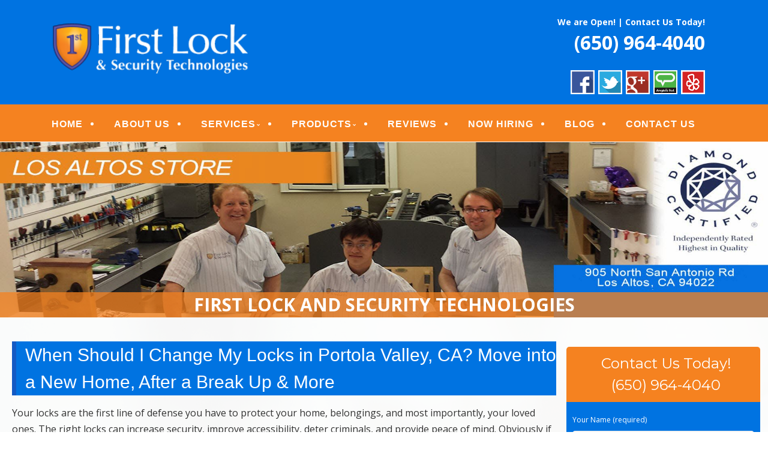

--- FILE ---
content_type: text/html; charset=UTF-8
request_url: https://www.1stlock.com/when-should-i-change-my-locks-in-portola-valley-ca-move-into-a-new-home-after-a-break-up-more/
body_size: 24580
content:
<!--[if gt IE 8]><!--> <html class="no-js" lang="en-US"> <!--<![endif]-->
<!DOCTYPE html>
<!--[if IE 7]>
<html class="no-js lt-ie9 lt-ie8" lang="en-US">
<![endif]-->
<!--[if IE 8]>
<html class="no-js lt-ie9" lang="en-US">
<![endif]-->
<!--[if !(IE 7) | !(IE 8)  ]><!-->
<html lang="en-US">
<!--<![endif]-->
<head>
	<meta charset="UTF-8" />
	<!-- Always force latest IE rendering engine (even in intranet) & Chrome Frame -->
	<meta http-equiv="X-UA-Compatible" content="IE=edge,chrome=1">

	<title>When Should I Change My Locks in Portola Valley, CA? Move into a New Home, After a Break Up &amp; More - First Lock &amp; Security Technologies</title>
	<meta http-equiv="cleartype" content="on">

	<!-- Responsive and mobile friendly stuff -->
	<meta name="HandheldFriendly" content="True">
	<meta name="MobileOptimized" content="320">
	<meta name="viewport" content="width=device-width, initial-scale=1">

	<link rel="profile" href="http://gmpg.org/xfn/11" />
	<link rel="pingback" href="https://www.1stlock.com/xmlrpc.php" />

	<meta name='robots' content='index, follow, max-image-preview:large, max-snippet:-1, max-video-preview:-1' />
	<style>img:is([sizes="auto" i], [sizes^="auto," i]) { contain-intrinsic-size: 3000px 1500px }</style>
	
	<!-- This site is optimized with the Yoast SEO plugin v24.2 - https://yoast.com/wordpress/plugins/seo/ -->
	<link rel="canonical" href="https://www.1stlock.com/when-should-i-change-my-locks-in-portola-valley-ca-move-into-a-new-home-after-a-break-up-more/" />
	<meta property="og:locale" content="en_US" />
	<meta property="og:type" content="article" />
	<meta property="og:title" content="When Should I Change My Locks in Portola Valley, CA? Move into a New Home, After a Break Up &amp; More - First Lock &amp; Security Technologies" />
	<meta property="og:description" content="Your locks are the first line of defense you have to protect your home, belongings, and most importantly, your loved ones. The right locks can increase security, improve accessibility, deter criminals, and provide peace of mind. Obviously if your door lock was broken, you would want to have it repaired or replaced, but there are&hellip;Continue reading &rarr;" />
	<meta property="og:url" content="https://www.1stlock.com/when-should-i-change-my-locks-in-portola-valley-ca-move-into-a-new-home-after-a-break-up-more/" />
	<meta property="og:site_name" content="First Lock &amp; Security Technologies" />
	<meta property="article:published_time" content="2022-04-02T02:31:19+00:00" />
	<meta name="author" content="FirstLockAdmin" />
	<meta name="twitter:card" content="summary_large_image" />
	<meta name="twitter:label1" content="Written by" />
	<meta name="twitter:data1" content="FirstLockAdmin" />
	<meta name="twitter:label2" content="Est. reading time" />
	<meta name="twitter:data2" content="4 minutes" />
	<script type="application/ld+json" class="yoast-schema-graph">{"@context":"https://schema.org","@graph":[{"@type":"WebPage","@id":"https://www.1stlock.com/when-should-i-change-my-locks-in-portola-valley-ca-move-into-a-new-home-after-a-break-up-more/","url":"https://www.1stlock.com/when-should-i-change-my-locks-in-portola-valley-ca-move-into-a-new-home-after-a-break-up-more/","name":"When Should I Change My Locks in Portola Valley, CA? Move into a New Home, After a Break Up & More - First Lock &amp; Security Technologies","isPartOf":{"@id":"https://www.1stlock.com/#website"},"datePublished":"2022-04-02T02:31:19+00:00","dateModified":"2022-04-02T02:31:19+00:00","author":{"@id":"https://www.1stlock.com/#/schema/person/9ac461c9ef3e40e860b33a642a7ee030"},"breadcrumb":{"@id":"https://www.1stlock.com/when-should-i-change-my-locks-in-portola-valley-ca-move-into-a-new-home-after-a-break-up-more/#breadcrumb"},"inLanguage":"en-US","potentialAction":[{"@type":"ReadAction","target":["https://www.1stlock.com/when-should-i-change-my-locks-in-portola-valley-ca-move-into-a-new-home-after-a-break-up-more/"]}]},{"@type":"BreadcrumbList","@id":"https://www.1stlock.com/when-should-i-change-my-locks-in-portola-valley-ca-move-into-a-new-home-after-a-break-up-more/#breadcrumb","itemListElement":[{"@type":"ListItem","position":1,"name":"Home","item":"https://www.1stlock.com/"},{"@type":"ListItem","position":2,"name":"BLOG","item":"https://www.1stlock.com/blog/"},{"@type":"ListItem","position":3,"name":"When Should I Change My Locks in Portola Valley, CA? Move into a New Home, After a Break Up &#038; More"}]},{"@type":"WebSite","@id":"https://www.1stlock.com/#website","url":"https://www.1stlock.com/","name":"First Lock &amp; Security Technologies","description":"Quality Locksmith &amp; Security Services","potentialAction":[{"@type":"SearchAction","target":{"@type":"EntryPoint","urlTemplate":"https://www.1stlock.com/?s={search_term_string}"},"query-input":{"@type":"PropertyValueSpecification","valueRequired":true,"valueName":"search_term_string"}}],"inLanguage":"en-US"},{"@type":"Person","@id":"https://www.1stlock.com/#/schema/person/9ac461c9ef3e40e860b33a642a7ee030","name":"FirstLockAdmin","image":{"@type":"ImageObject","inLanguage":"en-US","@id":"https://www.1stlock.com/#/schema/person/image/","url":"https://secure.gravatar.com/avatar/1782ee7fe8e3c313809b90bf607a8c62?s=96&d=mm&r=g","contentUrl":"https://secure.gravatar.com/avatar/1782ee7fe8e3c313809b90bf607a8c62?s=96&d=mm&r=g","caption":"FirstLockAdmin"},"url":"https://www.1stlock.com/author/mainstreammediaworks/"}]}</script>
	<!-- / Yoast SEO plugin. -->


<link rel='dns-prefetch' href='//www.1stlock.com' />
<link rel='dns-prefetch' href='//fonts.googleapis.com' />
<link rel='dns-prefetch' href='//hcaptcha.com' />
<link rel="alternate" type="application/rss+xml" title="First Lock &amp; Security Technologies &raquo; Feed" href="https://www.1stlock.com/feed/" />
<link rel="alternate" type="application/rss+xml" title="First Lock &amp; Security Technologies &raquo; Comments Feed" href="https://www.1stlock.com/comments/feed/" />
		<!-- This site uses the Google Analytics by MonsterInsights plugin v9.2.4 - Using Analytics tracking - https://www.monsterinsights.com/ -->
		<!-- Note: MonsterInsights is not currently configured on this site. The site owner needs to authenticate with Google Analytics in the MonsterInsights settings panel. -->
					<!-- No tracking code set -->
				<!-- / Google Analytics by MonsterInsights -->
		<script type="text/javascript">
/* <![CDATA[ */
window._wpemojiSettings = {"baseUrl":"https:\/\/s.w.org\/images\/core\/emoji\/15.0.3\/72x72\/","ext":".png","svgUrl":"https:\/\/s.w.org\/images\/core\/emoji\/15.0.3\/svg\/","svgExt":".svg","source":{"concatemoji":"https:\/\/www.1stlock.com\/wp-includes\/js\/wp-emoji-release.min.js?ver=c784e6f39ffb8344487b9899f8ce572d"}};
/*! This file is auto-generated */
!function(i,n){var o,s,e;function c(e){try{var t={supportTests:e,timestamp:(new Date).valueOf()};sessionStorage.setItem(o,JSON.stringify(t))}catch(e){}}function p(e,t,n){e.clearRect(0,0,e.canvas.width,e.canvas.height),e.fillText(t,0,0);var t=new Uint32Array(e.getImageData(0,0,e.canvas.width,e.canvas.height).data),r=(e.clearRect(0,0,e.canvas.width,e.canvas.height),e.fillText(n,0,0),new Uint32Array(e.getImageData(0,0,e.canvas.width,e.canvas.height).data));return t.every(function(e,t){return e===r[t]})}function u(e,t,n){switch(t){case"flag":return n(e,"\ud83c\udff3\ufe0f\u200d\u26a7\ufe0f","\ud83c\udff3\ufe0f\u200b\u26a7\ufe0f")?!1:!n(e,"\ud83c\uddfa\ud83c\uddf3","\ud83c\uddfa\u200b\ud83c\uddf3")&&!n(e,"\ud83c\udff4\udb40\udc67\udb40\udc62\udb40\udc65\udb40\udc6e\udb40\udc67\udb40\udc7f","\ud83c\udff4\u200b\udb40\udc67\u200b\udb40\udc62\u200b\udb40\udc65\u200b\udb40\udc6e\u200b\udb40\udc67\u200b\udb40\udc7f");case"emoji":return!n(e,"\ud83d\udc26\u200d\u2b1b","\ud83d\udc26\u200b\u2b1b")}return!1}function f(e,t,n){var r="undefined"!=typeof WorkerGlobalScope&&self instanceof WorkerGlobalScope?new OffscreenCanvas(300,150):i.createElement("canvas"),a=r.getContext("2d",{willReadFrequently:!0}),o=(a.textBaseline="top",a.font="600 32px Arial",{});return e.forEach(function(e){o[e]=t(a,e,n)}),o}function t(e){var t=i.createElement("script");t.src=e,t.defer=!0,i.head.appendChild(t)}"undefined"!=typeof Promise&&(o="wpEmojiSettingsSupports",s=["flag","emoji"],n.supports={everything:!0,everythingExceptFlag:!0},e=new Promise(function(e){i.addEventListener("DOMContentLoaded",e,{once:!0})}),new Promise(function(t){var n=function(){try{var e=JSON.parse(sessionStorage.getItem(o));if("object"==typeof e&&"number"==typeof e.timestamp&&(new Date).valueOf()<e.timestamp+604800&&"object"==typeof e.supportTests)return e.supportTests}catch(e){}return null}();if(!n){if("undefined"!=typeof Worker&&"undefined"!=typeof OffscreenCanvas&&"undefined"!=typeof URL&&URL.createObjectURL&&"undefined"!=typeof Blob)try{var e="postMessage("+f.toString()+"("+[JSON.stringify(s),u.toString(),p.toString()].join(",")+"));",r=new Blob([e],{type:"text/javascript"}),a=new Worker(URL.createObjectURL(r),{name:"wpTestEmojiSupports"});return void(a.onmessage=function(e){c(n=e.data),a.terminate(),t(n)})}catch(e){}c(n=f(s,u,p))}t(n)}).then(function(e){for(var t in e)n.supports[t]=e[t],n.supports.everything=n.supports.everything&&n.supports[t],"flag"!==t&&(n.supports.everythingExceptFlag=n.supports.everythingExceptFlag&&n.supports[t]);n.supports.everythingExceptFlag=n.supports.everythingExceptFlag&&!n.supports.flag,n.DOMReady=!1,n.readyCallback=function(){n.DOMReady=!0}}).then(function(){return e}).then(function(){var e;n.supports.everything||(n.readyCallback(),(e=n.source||{}).concatemoji?t(e.concatemoji):e.wpemoji&&e.twemoji&&(t(e.twemoji),t(e.wpemoji)))}))}((window,document),window._wpemojiSettings);
/* ]]> */
</script>
<style>@media screen and (max-width: 650px) {body {padding-bottom:60px;}}</style><style id='wp-emoji-styles-inline-css' type='text/css'>

	img.wp-smiley, img.emoji {
		display: inline !important;
		border: none !important;
		box-shadow: none !important;
		height: 1em !important;
		width: 1em !important;
		margin: 0 0.07em !important;
		vertical-align: -0.1em !important;
		background: none !important;
		padding: 0 !important;
	}
</style>
<link rel='stylesheet' id='wp-block-library-css' href='https://www.1stlock.com/wp-includes/css/dist/block-library/style.min.css?ver=c784e6f39ffb8344487b9899f8ce572d' type='text/css' media='all' />
<link rel='stylesheet' id='single-testimonial-block-css' href='https://www.1stlock.com/wp-content/plugins/easy-testimonials/blocks/single-testimonial/style.css?ver=1663573579' type='text/css' media='all' />
<link rel='stylesheet' id='random-testimonial-block-css' href='https://www.1stlock.com/wp-content/plugins/easy-testimonials/blocks/random-testimonial/style.css?ver=1663573579' type='text/css' media='all' />
<link rel='stylesheet' id='testimonials-list-block-css' href='https://www.1stlock.com/wp-content/plugins/easy-testimonials/blocks/testimonials-list/style.css?ver=1663573579' type='text/css' media='all' />
<link rel='stylesheet' id='testimonials-cycle-block-css' href='https://www.1stlock.com/wp-content/plugins/easy-testimonials/blocks/testimonials-cycle/style.css?ver=1663573579' type='text/css' media='all' />
<link rel='stylesheet' id='testimonials-grid-block-css' href='https://www.1stlock.com/wp-content/plugins/easy-testimonials/blocks/testimonials-grid/style.css?ver=1663573579' type='text/css' media='all' />
<style id='classic-theme-styles-inline-css' type='text/css'>
/*! This file is auto-generated */
.wp-block-button__link{color:#fff;background-color:#32373c;border-radius:9999px;box-shadow:none;text-decoration:none;padding:calc(.667em + 2px) calc(1.333em + 2px);font-size:1.125em}.wp-block-file__button{background:#32373c;color:#fff;text-decoration:none}
</style>
<style id='global-styles-inline-css' type='text/css'>
:root{--wp--preset--aspect-ratio--square: 1;--wp--preset--aspect-ratio--4-3: 4/3;--wp--preset--aspect-ratio--3-4: 3/4;--wp--preset--aspect-ratio--3-2: 3/2;--wp--preset--aspect-ratio--2-3: 2/3;--wp--preset--aspect-ratio--16-9: 16/9;--wp--preset--aspect-ratio--9-16: 9/16;--wp--preset--color--black: #000000;--wp--preset--color--cyan-bluish-gray: #abb8c3;--wp--preset--color--white: #ffffff;--wp--preset--color--pale-pink: #f78da7;--wp--preset--color--vivid-red: #cf2e2e;--wp--preset--color--luminous-vivid-orange: #ff6900;--wp--preset--color--luminous-vivid-amber: #fcb900;--wp--preset--color--light-green-cyan: #7bdcb5;--wp--preset--color--vivid-green-cyan: #00d084;--wp--preset--color--pale-cyan-blue: #8ed1fc;--wp--preset--color--vivid-cyan-blue: #0693e3;--wp--preset--color--vivid-purple: #9b51e0;--wp--preset--gradient--vivid-cyan-blue-to-vivid-purple: linear-gradient(135deg,rgba(6,147,227,1) 0%,rgb(155,81,224) 100%);--wp--preset--gradient--light-green-cyan-to-vivid-green-cyan: linear-gradient(135deg,rgb(122,220,180) 0%,rgb(0,208,130) 100%);--wp--preset--gradient--luminous-vivid-amber-to-luminous-vivid-orange: linear-gradient(135deg,rgba(252,185,0,1) 0%,rgba(255,105,0,1) 100%);--wp--preset--gradient--luminous-vivid-orange-to-vivid-red: linear-gradient(135deg,rgba(255,105,0,1) 0%,rgb(207,46,46) 100%);--wp--preset--gradient--very-light-gray-to-cyan-bluish-gray: linear-gradient(135deg,rgb(238,238,238) 0%,rgb(169,184,195) 100%);--wp--preset--gradient--cool-to-warm-spectrum: linear-gradient(135deg,rgb(74,234,220) 0%,rgb(151,120,209) 20%,rgb(207,42,186) 40%,rgb(238,44,130) 60%,rgb(251,105,98) 80%,rgb(254,248,76) 100%);--wp--preset--gradient--blush-light-purple: linear-gradient(135deg,rgb(255,206,236) 0%,rgb(152,150,240) 100%);--wp--preset--gradient--blush-bordeaux: linear-gradient(135deg,rgb(254,205,165) 0%,rgb(254,45,45) 50%,rgb(107,0,62) 100%);--wp--preset--gradient--luminous-dusk: linear-gradient(135deg,rgb(255,203,112) 0%,rgb(199,81,192) 50%,rgb(65,88,208) 100%);--wp--preset--gradient--pale-ocean: linear-gradient(135deg,rgb(255,245,203) 0%,rgb(182,227,212) 50%,rgb(51,167,181) 100%);--wp--preset--gradient--electric-grass: linear-gradient(135deg,rgb(202,248,128) 0%,rgb(113,206,126) 100%);--wp--preset--gradient--midnight: linear-gradient(135deg,rgb(2,3,129) 0%,rgb(40,116,252) 100%);--wp--preset--font-size--small: 13px;--wp--preset--font-size--medium: 20px;--wp--preset--font-size--large: 36px;--wp--preset--font-size--x-large: 42px;--wp--preset--spacing--20: 0.44rem;--wp--preset--spacing--30: 0.67rem;--wp--preset--spacing--40: 1rem;--wp--preset--spacing--50: 1.5rem;--wp--preset--spacing--60: 2.25rem;--wp--preset--spacing--70: 3.38rem;--wp--preset--spacing--80: 5.06rem;--wp--preset--shadow--natural: 6px 6px 9px rgba(0, 0, 0, 0.2);--wp--preset--shadow--deep: 12px 12px 50px rgba(0, 0, 0, 0.4);--wp--preset--shadow--sharp: 6px 6px 0px rgba(0, 0, 0, 0.2);--wp--preset--shadow--outlined: 6px 6px 0px -3px rgba(255, 255, 255, 1), 6px 6px rgba(0, 0, 0, 1);--wp--preset--shadow--crisp: 6px 6px 0px rgba(0, 0, 0, 1);}:where(.is-layout-flex){gap: 0.5em;}:where(.is-layout-grid){gap: 0.5em;}body .is-layout-flex{display: flex;}.is-layout-flex{flex-wrap: wrap;align-items: center;}.is-layout-flex > :is(*, div){margin: 0;}body .is-layout-grid{display: grid;}.is-layout-grid > :is(*, div){margin: 0;}:where(.wp-block-columns.is-layout-flex){gap: 2em;}:where(.wp-block-columns.is-layout-grid){gap: 2em;}:where(.wp-block-post-template.is-layout-flex){gap: 1.25em;}:where(.wp-block-post-template.is-layout-grid){gap: 1.25em;}.has-black-color{color: var(--wp--preset--color--black) !important;}.has-cyan-bluish-gray-color{color: var(--wp--preset--color--cyan-bluish-gray) !important;}.has-white-color{color: var(--wp--preset--color--white) !important;}.has-pale-pink-color{color: var(--wp--preset--color--pale-pink) !important;}.has-vivid-red-color{color: var(--wp--preset--color--vivid-red) !important;}.has-luminous-vivid-orange-color{color: var(--wp--preset--color--luminous-vivid-orange) !important;}.has-luminous-vivid-amber-color{color: var(--wp--preset--color--luminous-vivid-amber) !important;}.has-light-green-cyan-color{color: var(--wp--preset--color--light-green-cyan) !important;}.has-vivid-green-cyan-color{color: var(--wp--preset--color--vivid-green-cyan) !important;}.has-pale-cyan-blue-color{color: var(--wp--preset--color--pale-cyan-blue) !important;}.has-vivid-cyan-blue-color{color: var(--wp--preset--color--vivid-cyan-blue) !important;}.has-vivid-purple-color{color: var(--wp--preset--color--vivid-purple) !important;}.has-black-background-color{background-color: var(--wp--preset--color--black) !important;}.has-cyan-bluish-gray-background-color{background-color: var(--wp--preset--color--cyan-bluish-gray) !important;}.has-white-background-color{background-color: var(--wp--preset--color--white) !important;}.has-pale-pink-background-color{background-color: var(--wp--preset--color--pale-pink) !important;}.has-vivid-red-background-color{background-color: var(--wp--preset--color--vivid-red) !important;}.has-luminous-vivid-orange-background-color{background-color: var(--wp--preset--color--luminous-vivid-orange) !important;}.has-luminous-vivid-amber-background-color{background-color: var(--wp--preset--color--luminous-vivid-amber) !important;}.has-light-green-cyan-background-color{background-color: var(--wp--preset--color--light-green-cyan) !important;}.has-vivid-green-cyan-background-color{background-color: var(--wp--preset--color--vivid-green-cyan) !important;}.has-pale-cyan-blue-background-color{background-color: var(--wp--preset--color--pale-cyan-blue) !important;}.has-vivid-cyan-blue-background-color{background-color: var(--wp--preset--color--vivid-cyan-blue) !important;}.has-vivid-purple-background-color{background-color: var(--wp--preset--color--vivid-purple) !important;}.has-black-border-color{border-color: var(--wp--preset--color--black) !important;}.has-cyan-bluish-gray-border-color{border-color: var(--wp--preset--color--cyan-bluish-gray) !important;}.has-white-border-color{border-color: var(--wp--preset--color--white) !important;}.has-pale-pink-border-color{border-color: var(--wp--preset--color--pale-pink) !important;}.has-vivid-red-border-color{border-color: var(--wp--preset--color--vivid-red) !important;}.has-luminous-vivid-orange-border-color{border-color: var(--wp--preset--color--luminous-vivid-orange) !important;}.has-luminous-vivid-amber-border-color{border-color: var(--wp--preset--color--luminous-vivid-amber) !important;}.has-light-green-cyan-border-color{border-color: var(--wp--preset--color--light-green-cyan) !important;}.has-vivid-green-cyan-border-color{border-color: var(--wp--preset--color--vivid-green-cyan) !important;}.has-pale-cyan-blue-border-color{border-color: var(--wp--preset--color--pale-cyan-blue) !important;}.has-vivid-cyan-blue-border-color{border-color: var(--wp--preset--color--vivid-cyan-blue) !important;}.has-vivid-purple-border-color{border-color: var(--wp--preset--color--vivid-purple) !important;}.has-vivid-cyan-blue-to-vivid-purple-gradient-background{background: var(--wp--preset--gradient--vivid-cyan-blue-to-vivid-purple) !important;}.has-light-green-cyan-to-vivid-green-cyan-gradient-background{background: var(--wp--preset--gradient--light-green-cyan-to-vivid-green-cyan) !important;}.has-luminous-vivid-amber-to-luminous-vivid-orange-gradient-background{background: var(--wp--preset--gradient--luminous-vivid-amber-to-luminous-vivid-orange) !important;}.has-luminous-vivid-orange-to-vivid-red-gradient-background{background: var(--wp--preset--gradient--luminous-vivid-orange-to-vivid-red) !important;}.has-very-light-gray-to-cyan-bluish-gray-gradient-background{background: var(--wp--preset--gradient--very-light-gray-to-cyan-bluish-gray) !important;}.has-cool-to-warm-spectrum-gradient-background{background: var(--wp--preset--gradient--cool-to-warm-spectrum) !important;}.has-blush-light-purple-gradient-background{background: var(--wp--preset--gradient--blush-light-purple) !important;}.has-blush-bordeaux-gradient-background{background: var(--wp--preset--gradient--blush-bordeaux) !important;}.has-luminous-dusk-gradient-background{background: var(--wp--preset--gradient--luminous-dusk) !important;}.has-pale-ocean-gradient-background{background: var(--wp--preset--gradient--pale-ocean) !important;}.has-electric-grass-gradient-background{background: var(--wp--preset--gradient--electric-grass) !important;}.has-midnight-gradient-background{background: var(--wp--preset--gradient--midnight) !important;}.has-small-font-size{font-size: var(--wp--preset--font-size--small) !important;}.has-medium-font-size{font-size: var(--wp--preset--font-size--medium) !important;}.has-large-font-size{font-size: var(--wp--preset--font-size--large) !important;}.has-x-large-font-size{font-size: var(--wp--preset--font-size--x-large) !important;}
:where(.wp-block-post-template.is-layout-flex){gap: 1.25em;}:where(.wp-block-post-template.is-layout-grid){gap: 1.25em;}
:where(.wp-block-columns.is-layout-flex){gap: 2em;}:where(.wp-block-columns.is-layout-grid){gap: 2em;}
:root :where(.wp-block-pullquote){font-size: 1.5em;line-height: 1.6;}
</style>
<link rel='stylesheet' id='cpsh-shortcodes-css' href='https://www.1stlock.com/wp-content/plugins/column-shortcodes//assets/css/shortcodes.css?ver=1.0.1' type='text/css' media='all' />
<link rel='stylesheet' id='easy_testimonial_style-css' href='https://www.1stlock.com/wp-content/plugins/easy-testimonials/include/assets/css/style.css?ver=c784e6f39ffb8344487b9899f8ce572d' type='text/css' media='all' />
<link rel='stylesheet' id='fontawesome-css' href='https://www.1stlock.com/wp-content/themes/tatva-lite/assets/css/font-awesome.min.css?ver=4.0.3' type='text/css' media='all' />
<link rel='stylesheet' id='tatva-fonts-css' href='https://fonts.googleapis.com/css?family=Open+Sans:400,300,400italic,700,700italic|Montserrat:400,700&#038;subset=latin' type='text/css' media='all' />
<link rel='stylesheet' id='style-css' href='https://www.1stlock.com/wp-content/themes/tatva-lite/style.css?ver=1.0' type='text/css' media='all' />
<link rel='stylesheet' id='call-now-button-modern-style-css' href='https://www.1stlock.com/wp-content/plugins/call-now-button/resources/style/modern.css?ver=1.4.14' type='text/css' media='all' />
<script type="text/javascript" src="https://www.1stlock.com/wp-content/themes/tatva-lite/assets/js/modernizr-2.7.1-min.js?ver=2.7.1" id="modernizr-js"></script>
<script type="text/javascript" src="https://www.1stlock.com/wp-includes/js/jquery/jquery.min.js?ver=3.7.1" id="jquery-core-js"></script>
<script type="text/javascript" src="https://www.1stlock.com/wp-includes/js/jquery/jquery-migrate.min.js?ver=3.4.1" id="jquery-migrate-js"></script>
<script type="text/javascript" id="easy-testimonials-reveal-js-extra">
/* <![CDATA[ */
var easy_testimonials_reveal = {"show_less_text":"Show Less"};
/* ]]> */
</script>
<script type="text/javascript" src="https://www.1stlock.com/wp-content/plugins/easy-testimonials/include/assets/js/easy-testimonials-reveal.js?ver=c784e6f39ffb8344487b9899f8ce572d" id="easy-testimonials-reveal-js"></script>
<link rel="https://api.w.org/" href="https://www.1stlock.com/wp-json/" /><link rel="alternate" title="JSON" type="application/json" href="https://www.1stlock.com/wp-json/wp/v2/posts/643" /><link rel="EditURI" type="application/rsd+xml" title="RSD" href="https://www.1stlock.com/xmlrpc.php?rsd" />
<link rel='shortlink' href='https://www.1stlock.com/?p=643' />
<link rel="alternate" title="oEmbed (JSON)" type="application/json+oembed" href="https://www.1stlock.com/wp-json/oembed/1.0/embed?url=https%3A%2F%2Fwww.1stlock.com%2Fwhen-should-i-change-my-locks-in-portola-valley-ca-move-into-a-new-home-after-a-break-up-more%2F" />
<link rel="alternate" title="oEmbed (XML)" type="text/xml+oembed" href="https://www.1stlock.com/wp-json/oembed/1.0/embed?url=https%3A%2F%2Fwww.1stlock.com%2Fwhen-should-i-change-my-locks-in-portola-valley-ca-move-into-a-new-home-after-a-break-up-more%2F&#038;format=xml" />

<!-- Bad Behavior 2.2.24 run time: 5.480 ms -->
<style type="text/css" media="screen"></style><style type="text/css" media="screen">@media (max-width: 728px) {}</style><style type="text/css" media="screen">@media (max-width: 320px) {}</style><script type="text/javascript">
(function(url){
	if(/(?:Chrome\/26\.0\.1410\.63 Safari\/537\.31|WordfenceTestMonBot)/.test(navigator.userAgent)){ return; }
	var addEvent = function(evt, handler) {
		if (window.addEventListener) {
			document.addEventListener(evt, handler, false);
		} else if (window.attachEvent) {
			document.attachEvent('on' + evt, handler);
		}
	};
	var removeEvent = function(evt, handler) {
		if (window.removeEventListener) {
			document.removeEventListener(evt, handler, false);
		} else if (window.detachEvent) {
			document.detachEvent('on' + evt, handler);
		}
	};
	var evts = 'contextmenu dblclick drag dragend dragenter dragleave dragover dragstart drop keydown keypress keyup mousedown mousemove mouseout mouseover mouseup mousewheel scroll'.split(' ');
	var logHuman = function() {
		if (window.wfLogHumanRan) { return; }
		window.wfLogHumanRan = true;
		var wfscr = document.createElement('script');
		wfscr.type = 'text/javascript';
		wfscr.async = true;
		wfscr.src = url + '&r=' + Math.random();
		(document.getElementsByTagName('head')[0]||document.getElementsByTagName('body')[0]).appendChild(wfscr);
		for (var i = 0; i < evts.length; i++) {
			removeEvent(evts[i], logHuman);
		}
	};
	for (var i = 0; i < evts.length; i++) {
		addEvent(evts[i], logHuman);
	}
})('//www.1stlock.com/?wordfence_lh=1&hid=929B2C64A6C538F9CDBD922046E4533D');
</script><style>
.h-captcha{position:relative;display:block;margin-bottom:2rem;padding:0;clear:both}.h-captcha[data-size="normal"]{width:303px;height:78px}.h-captcha[data-size="compact"]{width:164px;height:144px}.h-captcha[data-size="invisible"]{display:none}.h-captcha::before{content:'';display:block;position:absolute;top:0;left:0;background:url(https://www.1stlock.com/wp-content/plugins/hcaptcha-for-forms-and-more/assets/images/hcaptcha-div-logo.svg) no-repeat;border:1px solid #fff0;border-radius:4px}.h-captcha[data-size="normal"]::before{width:300px;height:74px;background-position:94% 28%}.h-captcha[data-size="compact"]::before{width:156px;height:136px;background-position:50% 79%}.h-captcha[data-theme="light"]::before,body.is-light-theme .h-captcha[data-theme="auto"]::before,.h-captcha[data-theme="auto"]::before{background-color:#fafafa;border:1px solid #e0e0e0}.h-captcha[data-theme="dark"]::before,body.is-dark-theme .h-captcha[data-theme="auto"]::before,html.wp-dark-mode-active .h-captcha[data-theme="auto"]::before,html.drdt-dark-mode .h-captcha[data-theme="auto"]::before{background-image:url(https://www.1stlock.com/wp-content/plugins/hcaptcha-for-forms-and-more/assets/images/hcaptcha-div-logo-white.svg);background-repeat:no-repeat;background-color:#333;border:1px solid #f5f5f5}.h-captcha[data-theme="custom"]::before{background-color:initial}.h-captcha[data-size="invisible"]::before{display:none}.h-captcha iframe{position:relative}div[style*="z-index: 2147483647"] div[style*="border-width: 11px"][style*="position: absolute"][style*="pointer-events: none"]{border-style:none}
</style>
    <!--Customizer CSS--> 
    <style type="text/css">
        </style> 
    <!--/Customizer CSS-->
    	<style type="text/css" id="twentytwelve-header-css">
			.site-title,
		.site-description {
			position: absolute;
			clip: rect(1px 1px 1px 1px); /* IE7 */
			clip: rect(1px, 1px, 1px, 1px);
		}
		</style>
	<style>
span[data-name="hcap-cf7"] .h-captcha{margin-bottom:0}span[data-name="hcap-cf7"]~input[type="submit"],span[data-name="hcap-cf7"]~button[type="submit"]{margin-top:2rem}
</style>
<!-- Custom CSS -->
<style>
/* ====================OVERALL============== */

#menu-item-64 a {
    color: #0f2b37 !important;
}


body     { background: #ffffff; border-top:0 solid #925513; padding-top:0; }
#wrapper {}
a        { color: #276bd0 !important; text-decoration:none !important;  }
a:hover  { text-decoration:underline !important; } 

aside#text-4 {clear:both;}
.headersocialwrapper img {width:40px; border:2px solid #fff; }

h1, h2, h3, h4, h5, h6 { color: #222 !important;}
#fancybox-wrap {top:40% !important; position: fixed !important;}


.site-header,.main-navigation, .home-sidebar, .banner, .site-content {max-width:1400px !important;}
/* ====================HEADER============== */
#headercontainer { margin-bottom: 0; background:#0073e1; }
.site-header     { border-radius:  0 0; padding:0 20px; }
.site-title a, .site-description { color:#747474; }
.header-image  { margin-top:35px; margin-bottom: 10px;}
.header-extras { color:#fff !important; font-size: 22px;text-align: right; margin-bottom:10px; line-height:32px; font-weight:bold; padding:25px 0px 0px 0px; }
.header-extras strong { font-size:32px; line-height:45px; font-weight:bold; color:#fff !important; }
.header-extras a { color:#fff !important; }
.header-extras .textwidget { background: transparent; float: right; padding:0px 20px 0 0;}
/* ====================MENU============== */
.nav-container      { background: #f58220; border-bottom:solid 1px #fff; }
.main-navigation    { margin-bottom:0;} 
.main-navigation ul { float:left;}
.main-navigation ul a          { padding: 11px 10px 7px; color:#fff !important;font-size: 16px; text-decoration:none !important; font-weight: bold; font-family: "raleway",arial,sans-serif;}
.main-navigation ul li a:hover { background:none; color:#fff !important; border-bottom:3px solid #fff; list-style:none !important; }

.main-navigation li.current_page_item a {color:#fff !important;  }
.main-navigation li { padding: 0 0 0 1.2rem; color: #fff; list-style: outside none disc;} 
.main-navigation li:first-child { margin:0 0 0; background:none;list-style:  none ; }
.main-navigation ul ul { background:transparent; margin-top:0px; }
.main-navigation ul ul li:first-child { margin:0;}
.main-navigation li ul.sub-menu li    { padding: 0 0 0 1px; }
.main-navigation li ul.sub-menu li a  { background:#e26f0c !important; border:1px solid #be5902; border-top:0; width: 35rem !important; list-style:none; }
.main-navigation ul ul li a:hover     { color:#fff !important; background:#none !important; border-bottom:3px solid #be5902; list-style:none; }

.menu-toggle, .btn, input[type="submit"] {background:#FFF;}
.menu-toggle {color:#99423e;}
.main-navigation li {border:0;}

/* ====================BANNER============== */
.headerwrapper { background:transparent ; padding:0px 0 0; margin-top:0; position:relative; z-index:5; }
.headerwrapper .home-sidebar { border:0px solid #fff; background:#dfd9bb; }
.metaslider .slides img {border-radius:0;}
.metaslider .caption {font-size: 30px !important; padding: 10px !important; text-align:center !important; font-weight:bold;text-transform: uppercase;}
.metaslider .caption-wrap {background: rgba(245, 130, 32, 0.75) !important;  opacity:1 !important; width:100% !important; margin:0 !important; }
  .metaslider .flexslider {margin:0 !important;}

.metaslider.ms-theme-precognition .rslides .caption-wrap { height:auto !important; }

.metaslider.ms-theme-radix .rslides .caption-wrap { right:0px !important; color:#fff !important; }
.metaslider.ms-theme-radix .rslides .caption-wrap .caption { color:#fff !important; }


.metaslider.ms-theme-precognition .rslides .caption-wrap .caption { 
position:static !important; 
text-align:center !important; 
-webkit-transform:none !important; 
transform:none !important;
  color:#fff !important;

}

.headerwrapper .home-sidebar {
    margin: 0 auto;
    max-width: 100% !important;
    width: 100% !important;
}

.ms-theme-precognition { padding-bottom:0px !important; }
.ms-theme-radix { padding-bottom:0px !important; }

  /* ==========HOME 1============== */
  #bannercontainer        { background:#b9b5a4 url("https://www.1stlock.com/wp-content/uploads/2019/10/body-bg.jpg") 0 center no-repeat !important; }
  .phpeverywherewidget    { padding:0 15px; background: rgba(255, 255, 255, 0.85) !important;}
.phpeverywherewidget p    { color: #333; font-family: arial; line-height: 1.3; }
.phpeverywherewidget h1   { color:#fff !important; background:#0073e1; border-left:7px solid #135ac4 !important; font-size:30px;
  font-family: "raleway",arial,sans-serif; font-weight:bold; padding-left:15px;  }
.phpeverywherewidget img { border:4px solid #135ac4; float:left; margin:0px 20px 15px 0px; }




  
.banner {padding:0;}
.banner h2 {color:#333;font-size:30px;}
#bannercontainer {background:none;}
#bannercontainer .banner { margin: 0 auto 0 !important; border-radius:0 0 5px 5px; background:transparent; border-bottom:0px solid #d1cfcf; }

.page-template-default .widget_archive { display: none; }
.socialbuttonwrapper                   { margin:10px 0; }
.socialbuttonwrapper h3                { color:#333; font-size:28px; text-align: left;text-align: left; }
.socialbuttonwrapper .squarebut img    { width: 65px !important; border:none;margin:0; }
.socialbuttonwrapper br                { display: none; }
.reviewbut > img {border: medium none;}
.socialbuttonwrapper a.squarebut {border: 3px solid #fff;display: block;float: left;margin: 0 10px 15px 0;}
  .home .banner .widget {margin-top:0;}
  
  .rightsideinfotext {text-align:center;}
  .rightsideinfotext h2 {color:#333;}
  .rightsideinfotext strong {margin-top:10px; font-size: 21px;}
  
  .banner h2 {
    color: #333;
    font-size: 23px;
}
 

  .su-post-comments-link {display: none;}
  .su-post-title > a {
    color: #d4111e !important;
    font-size: 26px !important;
    text-decoration: none !important;
    padding-bottom: 4px;
}

  .su-post-meta {
    display: none;
}
  
  h2.su-post-title {
}
  
  .su-post .more-link, .nav-previous a, .nav-next a {
    background: #d4111e none repeat scroll 0 0;
    border-radius: 4px;
    color: #fff !important;
    font-weight: bold;
    padding: 6px 20px 10px;
    text-decoration: none !important;
}
  
 .su-post {
    border-radius: 6px;
    padding: 10px !important;
    border: 1px solid #925513;
}
  .su-post-comments-link {display: none;}



.su-post-title > a {
    color: #925513 !important;
    font-size: 26px !important;
    text-decoration: none !important;
    padding-bottom: 4px;
}

  .su-post-meta {
    display: none;
}
  
  h2.su-post-title {
}
  
  .su-post .more-link, .nav-previous a, .nav-next a {
    background: #301803 none repeat scroll 0 0;
    border-radius: 4px;
    color: #fff !important;
    font-weight: bold;
    padding: 6px 20px 10px;
    text-decoration: none !important;
}
  
.nav-previous a, .nav-next a {
    display: block;
    font-size: 11px;
    text-decoration: none;
    width: 90%;
    text-align: center;
}  
  /* ==========SIDE FORM============== */
  .sideform    { background:#0073e1; border-radius:5px; padding:10px;float:left; }
  .sideform h1 { 
  					margin: -15px -10px 20px; 
					border-radius:5px 5px 0 0;
					color:#fff !important; 
					border-bottom:0px solid #fff; 
					background:#f58220; 
					padding:10px 0 10px 10px;
					text-align:center;
					font-size:24px;
					border-left:none !important; 
			 }
  .sideform h1 span {font-size:16px;font-weight:normal;line-height: 21px;display:block;}
  .sideform p {color:#fff;margin-bottom:5px;font-size:12px;}
  .sideform  .wpcf7-text {border:none; border-radius:5px;margin: 3px 0 7px; padding: 7px; width: 100%;}
  .sideform  .wpcf7-textarea {height:70pxborder:none; border-radius:5px;margin: 3px 0 7px; padding: 7px; width: 100%;}
  .sideform img {float:left;border: 4px solid #333;}
  .sideform .wpcf7-captchar {float:right;border:none; border-radius:5px;margin: 3px 0 7px; padding: 7px; width: 65%;}
  .sideform .wpcf7-form-control.wpcf7-submit {
background: #ffffff; /* Old browsers */
/* IE9 SVG, needs conditional override of 'filter' to 'none' */
background: url([data-uri]);
background: -moz-linear-gradient(top,  #ffffff 0%, #a1a1a1 100%); /* FF3.6+ */
background: -webkit-gradient(linear, left top, left bottom, color-stop(0%,#ffffff), color-stop(100%,#a1a1a1)); /* Chrome,Safari4+ */
background: -webkit-linear-gradient(top,  #ffffff 0%,#a1a1a1 100%); /* Chrome10+,Safari5.1+ */
background: -o-linear-gradient(top,  #ffffff 0%,#a1a1a1 100%); /* Opera 11.10+ */
background: -ms-linear-gradient(top,  #ffffff 0%,#a1a1a1 100%); /* IE10+ */
background: linear-gradient(to bottom,  #ffffff 0%,#a1a1a1 100%); /* W3C */
filter: progid:DXImageTransform.Microsoft.gradient( startColorstr='#ffffff', endColorstr='#a1a1a1',GradientType=0 ); /* IE6-8 */
border: 1px solid #757575;border-radius: 5px;color:#333; font-family: raleway;font-size: 18px;text-shadow: none;float:right;
  clear:both;padding:10px 30px; font-family: arial,sans-serif; }

	.sideform .wpcf7-form-control.wpcf7-submit:hover {
background: #e5e5e5; /* Old browsers */
/* IE9 SVG, needs conditional override of 'filter' to 'none' */
background: url([data-uri]);
background: -moz-linear-gradient(top,  #a1a1a1 0%, #ffffff 100%); /* FF3.6+ */
background: -webkit-gradient(linear, left top, left bottom, color-stop(0%,#a1a1a1), color-stop(100%,#ffffff)); /* Chrome,Safari4+ */
background: -webkit-linear-gradient(top,  #a1a1a1 0%,#ffffff 100%); /* Chrome10+,Safari5.1+ */
background: -o-linear-gradient(top,  #a1a1a1 0%,#ffffff 100%); /* Opera 11.10+ */
background: -ms-linear-gradient(top,  #a1a1a1 0%,#ffffff 100%); /* IE10+ */
background: linear-gradient(to bottom,  #a1a1a1 0%,#ffffff 100%); /* W3C */
filter: progid:DXImageTransform.Microsoft.gradient( startColorstr='#a1a1a1', endColorstr='#ffffff',GradientType=0 ); /* IE6-8 */
color: #3333;
}
  
  .wpcf7-response-output.wpcf7-display-none.wpcf7-mail-sent-ng {
    float: left !important;
    font-size: 14px !important;
}
  
  .wpcf7-response-output.wpcf7-display-none.wpcf7-validation-errors, .wpcf7-response-output.wpcf7-display-none.wpcf7-mail-sent-ok {
    float: left !important;
    font-size: 14px !important;
}
  .wpcf7-not-valid-tip { 
    font-size: 14px !important;
}
  
/* ====================HOME 2============== */
#home-sidebar-container       { background:#081740 url("https://www.1stlock.com/wp-content/uploads/2019/10/home2-bg.jpg") 0 center !important; margin-top:0; padding:0; }
.home-sidebar .widget         { color:#333; font-size:19px; line-height:25px; background:transparent; width:100%; float:left; text-align:left; padding:15px; margin:0; border-radius:0; }
.home-sidebar .widget img     { margin-top:10px; }
.homesidepanelbox             { background:transparent;margin:0 0 20px; }
.hometestitext                { font-size:14px;line-height: 19px; }
.home-sidebar .textwidget     { color:#333; font-size:14px; text-align:left; }
.home-sidebar .textwidget img { border-radius:2px; margin: 20px 10px 0 0; }
.home-sidebar .textwidget .footerlistsocial li img { border:none; }
  
.home-sidebar .textwidget .footerlistsocial li { color:#fff; padding: 5px 0 0 20px; width:100%; text-align:left; }
.home-sidebar .textwidget li                   { float:left; margin:3px; }
  
.home-sidebar.row {border-bottom: 0px solid #333; padding-bottom: 10px;}

#home-sidebar-container h3 {color: #fff !important; background:none; padding:15px; }
#home-sidebar-container .col.grid_9_of_12 { border-right: 1px solid #fff; }
  
.footerlist    { float:left; width:40%; margin-left:25px; }
.footerlist li { list-style: outside none disc; width: 100%;}
  
  
  .upcomingauction {border-radius:5px;margin-bottom:5px;background:#e6e6e6;float:left;padding:5px;color:#f0504f; line-height: 21px;}
  .upcomingauction > strong { font-size: 18px;color:#333;}
  .upcomingauction img {margin-top:0 !important;border:0 !important;}
  .upcomingauction.upcomingauctionmore {  background: none repeat scroll 0 0 #f0504f; padding: 43px 0;text-align: center;width: 100%;}
  .upcomingauction.upcomingauctionmore > a { color: #333 !important; font-size: 30px;font-weight: bold;text-decoration: none !important;}
  .upcomingauction.upcomingauctionmore:hover {background:#c43a3a;}
  
#secondary .col.grid_3_of_12  { background: none; color: #333;font-size: 24px;font-weight: bold;padding: 10px;text-align: center;}
  #secondary .col.grid_3_of_12  img {margin:0 0 10px; border:0; border:4px solid #fff; }
  
#home-widget1 a { color:#fff !important; text-decoration: none !important;}
#home-widget1 a:hover { color:#fff !important; text-decoration: underline !important;}
/* ====================HOME 3============== */
.site-footer { color:#fff; margin-top:0px; background:#276bd0; padding:15px; }
.site-footer .textwidget {text-align:left;font-size:16px; color:#fff;}
.site-footer .widget-area .widget {font-weight:normal;}
.site-footer .widget-area .widget {text-align: left !important;font-weight:normal;}
.site-footer h3 {color:#333;font-size:24px !important;font-family: "Raleway",arial,sans-serif !important; font-weight: normal !important;  text-transform: uppercase !important;}
.site-footer h5 {font-size:22px !important;font-weight:normal !important;color:#fff !important;}
.site-footer .textwidget li {line-height:17px;font-size:15px;float: none;list-style: disc outside none;list-style: disc;margin: 0 0 0 30px;padding: 0 5px 10px;	}
.site-footer img {border-radius:3px;margin:0 30px 10px 0;float:left;}
  .bbbcertibox {background:#f5f5f5;border-radius:5px; border:1px solid #a5a5a5; text-align:center;padding:10px;}
  .bbbcertibox img {float:none;margin:15px 0; padding:0 !important;}
  
/* ====================FOOTER============== */
#footercontainer { background:#276bd0; margin-top:0; border-top:solid 1px #fff; }
.footer-wrap     { background:transparent; }
.smallprint      { color:#fff !important; font-weight:normal; background:transparent; border-top:0px solid #fff; padding:20px 20px 20px 0; text-align:right; }
.smallprint a    { color:#fff !important; text-decoration:none !important; }
  
.footermenu ul {float:right;width:auto;margin:0;}
.footermenu li {float: left;margin: 15px;width: auto;}
  
  
  .footer75left {float: left !important; width: 23% !important;text-align:left !important;}
  .footer75left h5 {padding: 0px !important; color: rgb(255, 255, 255) !important; font-size: 23px !important; margin: 20px 0px 5px !important;}
  .footer75right {float: right !important; width: 75% !important;}

  
/* ====================INNERPAGE============== */
.sidebar {padding:10px !important;}
.sidebar  .sideform {float:left;margin-bottom:30px;}
.full-width #maincontentcontainer {background:transparent; margin-top:0;padding:0;}
.full-width .main-content {padding:2rem;}
.bottomimg {border: 5px solid #fff;float: left; margin: 0 15px 15px;}
.topimg {border: 5px solid #186970;float: left; margin: 0 15px 15px;}
.pageheadingtitle{color:#186970; font-size:36px; font-weight:bold;font-family: "Rokkitt",arial,sans-serif !important;}
.sidebar { background: transparent;padding: 4rem; border-radius: 0 5px 5px 0;}
.header-meta {display:none;}
.blog .site-content {padding:0;}
#maincontentcontainer { margin:0; background:#b9b5a4 url("https://www.1stlock.com/wp-content/uploads/2019/10/body-bg.jpg") 0 center no-repeat !important;  }
.site-content.row {background: rgba(255, 255, 255, 0.95) !important;color:#333;border-radius:0; }
.entry-header .entry-title, .entry-header .entry-title a  { color:#fff !important; background:#0073e1; border-left:7px solid #135ac4 !important; font-size:30px;

  font-family: "raleway",arial,sans-serif;font-weight:normal;padding-left:15px;}
  
.container-slim .site-content {width:70%;background:transparent !important;}
.entry-title > a {color: #fff !important;text-decoration: none !important;}

  
  
  .home-sidebar.row {padding-bottom:0;}
  .home .banner .widget {margin-bottom:0;}
  
  
  .badgelogo {
    text-align: center !important;margin-top:20px;}
  
  .badgelogo img {
    border: medium none;
    float: none;}
  .page .badgelogo img {
    margin: 10px;}
  
   #secondary.sidebar {
    padding: 10px 10px 10px 0 !important;
}



#home-widget1 a:hover {color: #fff !important;text-decoration: none !important;opacity: .7;}
#home-widget1 a:hover img {border: 4px solid #fff280;opacity: .7;}
.headersocialwrapper img:hover {border: 2px solid #333;opacity: .7;}
.socialbuttonwrapper a.squarebut:hover, .socialbuttonwrapper .reviewbut img:hover {border: 3px solid #333;opacity: .7;}
.banner.row, .site-content.row {max-width:100% !important;width:100% !important}
.phpeverywherewidget article, .site-content.row .innerwrapper {max-width:1400px !important;margin:0 auto;}
  
  
/* ==========================================================================
   Media Queries
   ========================================================================== */

/*  Breakpoints are set based on the design, not based on device sizes */
@media only screen and (max-width: 1100px) {
  .auctionbut {
    background-image:none;
    background-color:#d41121;
	border-radius:8px;
    margin-bottom: 15px;
    padding: 19px 0 15px;
  }

}

@media only screen and (max-width: 980px) {
  .main-navigation {width:100%;margin-top:0;}
  .footer75left {
    float: left;
    margin: 0 0 20px;
    text-align: right;
    width: 100% !important;
}
}

@media only screen and (max-width: 900px) {

}

@media only screen and (max-width: 800px) {
  .phpeverywherewidget h1, .phpeverywherewidget p {text-align:left !important;}
  .menu-toggle { color: #fff !important; font-weight:bold; }
  .menu-toggle, .btn, input[type="submit"]  { background:#f58220; }
  .menu-toggle:hover, .btn:hover, input[type="submit"] {background:#f58220; }
  .main-navigation ul.nav-menu.toggled-on {width:100%;}
  .main-navigation li {width:97%;}

}

/*  Go full Width at less than 650px */
@media only screen and (max-width: 650px) {
  .header-image {width:50% !important;}
  .site-header div {text-align:center;}
  .header-extras .textwidget {padding:0;width:100%;}
  img.badgeimg {width:43% !important}
}


/*  Adjust the menu at less than 520px */
@media only screen and (max-width: 520px) {
  .header-image {width:95% !important;}
  .metaslider .caption-wrap                                    { display:none !important; }
  .wpcf7-form-control.wpcf7-captchac.wpcf7-captcha-captcha-551 { width: 24% !important; }
  .homeleftpanel .metaslider { display: block !important; }
  .header-extras        { color:#fff  !important; font-size:20px; }
  .header-extras strong { color:#fff  !important; font-size:30px; }
  .header-extras a      { color:#fff  !important; }
  .wpcf7-form-control.wpcf7-captchac.wpcf7-captcha-captcha-733 {
    width: 25% !important;
}

}

@media only screen and (max-width: 320px) {
.header-image {width:80% !important;}
}

.banner h2 a:hover { color:#0073e1 !important; text-decoration:underline !important; }
.phpeverywherewidget img:hover { border: 4px solid #f58220; }

</style>
<!-- Generated by https://wordpress.org/plugins/theme-junkie-custom-css/ -->
<link rel="icon" href="https://www.1stlock.com/wp-content/uploads/2020/04/cropped-favicon-32x32.png" sizes="32x32" />
<link rel="icon" href="https://www.1stlock.com/wp-content/uploads/2020/04/cropped-favicon-192x192.png" sizes="192x192" />
<link rel="apple-touch-icon" href="https://www.1stlock.com/wp-content/uploads/2020/04/cropped-favicon-180x180.png" />
<meta name="msapplication-TileImage" content="https://www.1stlock.com/wp-content/uploads/2020/04/cropped-favicon-270x270.png" />
</head>

<body class="post-template-default single single-post postid-643 single-format-standard container-wide">

<div id="wrapper" class="hfeed site">

	<div class="visuallyhidden skip-link"><a href="#primary" title="Skip to main content">Skip to main content</a></div>

	<div id="headercontainer">

		<header id="masthead" class="site-header row" role="banner">
			<div class="col grid_6_of_12">
				<h1 class="site-title">
					<a href="https://www.1stlock.com/" title="First Lock &amp; Security Technologies" rel="home">
                                            First Lock &amp; Security Technologies	
					</a>
				</h1>
                                <p class="site-description"> 
                                    Quality Locksmith &amp; Security Services                                </p>
                                
                                                                    <a href="https://www.1stlock.com/"><img src="https://www.1stlock.com/wp-content/uploads/2019/10/logo2.png" class="header-image" width="450" height="90" alt="" /></a>
                                			</div> <!-- /.col.grid_6_of_12 -->
                        
                        <div class="col grid_6_of_12 header-extras last"> 
                                                        <aside id="text-3" class="widget widget_text">			<div class="textwidget"><p>We are Open! | Contact Us Today!<br />
<strong>(650) 964-4040</strong></p>
</div>
		</aside><aside id="text-4" class="widget widget_text">			<div class="textwidget"><div class="headersocialwrapper"><a class="squarebut" href="https://www.facebook.com/1stLockCA/" target="_blank" rel="noopener"><img decoding="async" src="https://www.1stlock.com/wp-content/uploads/2019/10/facebook-icon.png" alt="Facebook" /></a> <a class="squarebut" href="https://twitter.com/1stlockca" target="_blank" rel="noopener"><img decoding="async" src="https://www.1stlock.com/wp-content/uploads/2019/10/twitter-icon.png" alt="Twitter" /></a> <a class="squarebut" href="https://www.google.com/search?q=first+lock+and+security+technologies&amp;ie=UTF-8&amp;oe=UTF-8&amp;hl=en-us&amp;client=safari#lkt=LocalPoiReviews&amp;lrd=0x808fba08be115b77:0xe48516c9643ebf54,3,,,&amp;trex=m_t:lcl_akp,rc_f:,rc_ludocids:16466592666776158036,rc_q:First%2520Lock%2520and%2520Security%2520Technologies,ru_q:First%2520Lock%2520and%2520Security%2520Technologies" target="_blank" rel="noopener"><img decoding="async" src="https://www.1stlock.com/wp-content/uploads/2019/10/google-icon.png" alt="Google +" /></a> <a class="squarebut" href="https://www.angieslist.com/companylist/us/ca/los-altos/first-lock-and-security-reviews-7461492.htm" target="_blank" rel="noopener"><img decoding="async" src="https://www.1stlock.com/wp-content/uploads/2020/08/angiest_list_icon.png" alt="Angies List" /></a> <a class="squarebut" href="https://www.yelp.com/biz/1st-lock-and-security-los-altos-2" target="_blank" rel="noopener"><img decoding="async" src="https://www.1stlock.com/wp-content/uploads/2019/10/yelp-icon.png" alt="Yelp" /></a></div>
</div>
		</aside>                         </div><!-- /.header-extras -->
		</header> <!-- /#masthead.site-header.row -->
                
                <div class="nav-container">
                    <nav id="site-navigation" class="main-navigation" role="navigation">
                            <div class="col grid_12_of_12">
                                <h3 class="menu-toggle assistive-text">Menu</h3>
                                <div class="menu-mainmenu-container"><ul id="menu-mainmenu" class="nav-menu"><li id="menu-item-26" class="menu-item menu-item-type-post_type menu-item-object-page menu-item-home menu-item-26"><a href="https://www.1stlock.com/">HOME</a></li>
<li id="menu-item-25" class="menu-item menu-item-type-post_type menu-item-object-page menu-item-25"><a href="https://www.1stlock.com/about-us/">ABOUT US</a></li>
<li id="menu-item-24" class="menu-item menu-item-type-post_type menu-item-object-page menu-item-has-children menu-parent-item menu-item-24"><a href="https://www.1stlock.com/our-services/">SERVICES</a>
<ul class="sub-menu">
	<li id="menu-item-113" class="menu-item menu-item-type-post_type menu-item-object-page menu-item-113"><a href="https://www.1stlock.com/re-keying/">Re-Keying</a></li>
	<li id="menu-item-112" class="menu-item menu-item-type-post_type menu-item-object-page menu-item-112"><a href="https://www.1stlock.com/repairs/">Repairs</a></li>
	<li id="menu-item-111" class="menu-item menu-item-type-post_type menu-item-object-page menu-item-111"><a href="https://www.1stlock.com/installation/">Installations</a></li>
</ul>
</li>
<li id="menu-item-106" class="menu-item menu-item-type-post_type menu-item-object-page menu-item-has-children menu-parent-item menu-item-106"><a href="https://www.1stlock.com/products/">PRODUCTS</a>
<ul class="sub-menu">
	<li id="menu-item-110" class="menu-item menu-item-type-post_type menu-item-object-page menu-item-110"><a href="https://www.1stlock.com/safes/">Safes</a></li>
	<li id="menu-item-109" class="menu-item menu-item-type-post_type menu-item-object-page menu-item-109"><a href="https://www.1stlock.com/lock-types/">Lock Types</a></li>
	<li id="menu-item-108" class="menu-item menu-item-type-post_type menu-item-object-page menu-item-108"><a href="https://www.1stlock.com/high-security-cylinders-locks/">High Security Locks</a></li>
	<li id="menu-item-107" class="menu-item menu-item-type-post_type menu-item-object-page menu-item-107"><a href="https://www.1stlock.com/duplicate-keys/">Key Control &#038; Do Not Duplicate</a></li>
</ul>
</li>
<li id="menu-item-341" class="menu-item menu-item-type-post_type menu-item-object-page menu-item-341"><a href="https://www.1stlock.com/reviews/">REVIEWS</a></li>
<li id="menu-item-305" class="menu-item menu-item-type-post_type menu-item-object-page menu-item-305"><a href="https://www.1stlock.com/about-us/employment-opportunities/">NOW HIRING</a></li>
<li id="menu-item-23" class="menu-item menu-item-type-post_type menu-item-object-page current_page_parent menu-item-23"><a href="https://www.1stlock.com/blog/">BLOG</a></li>
<li id="menu-item-22" class="menu-item menu-item-type-post_type menu-item-object-page menu-item-22"><a href="https://www.1stlock.com/contact-us/">CONTACT US</a></li>
</ul></div>                            </div>
                    </nav> <!-- /.site-navigation.main-navigation -->
                </div><!-- /.nav-container -->
	</div> <!-- /#headercontainer -->
<div class="headerwrapper">
<div class="home-sidebar">
<div id="metaslider-id-32" style="width: 100%;" class="ml-slider-3-94-0 metaslider metaslider-responsive metaslider-32 ml-slider ms-theme-default" role="region" aria-roledescription="Slideshow" aria-label="New Slideshow">
    <div id="metaslider_container_32">
        <ul id='metaslider_32' class='rslides'>
            <li aria-roledescription='slide' aria-labelledby='slide-0'><img src="https://www.1stlock.com/wp-content/uploads/2020/09/slider01a-0x0.jpg" alt="First Lock and Security Technologies" class="slider-32 slide-384" title="First Lock and Security Technologies" /><div class="caption-wrap"><div class="caption">First Lock and Security Technologies </div></div></li>
            <li style='display: none;' aria-roledescription='slide' aria-labelledby='slide-1'><img src="https://www.1stlock.com/wp-content/uploads/2020/09/slider02a-0x0.jpg" alt="First Lock and Security Technologies" class="slider-32 slide-385" title="First Lock and Security Technologies" /><div class="caption-wrap"><div class="caption">First Lock and Security Technologies </div></div></li>
            <li style='display: none;' aria-roledescription='slide' aria-labelledby='slide-2'><img src="https://www.1stlock.com/wp-content/uploads/2020/09/slider03a-0x0.jpg" alt="First Lock and Security Technologies" class="slider-32 slide-386" title="First Lock and Security Technologies" /><div class="caption-wrap"><div class="caption">First Lock and Security Technologies </div></div></li>
            <li style='display: none;' aria-roledescription='slide' aria-labelledby='slide-3'><img src="https://www.1stlock.com/wp-content/uploads/2020/09/slider04a-0x0.jpg" alt="First Lock and Security Technologies" class="slider-32 slide-387" title="First Lock and Security Technologies" /><div class="caption-wrap"><div class="caption">First Lock and Security Technologies </div></div></li>
        </ul>
        
    </div>
</div></div>
</div>
<div id="maincontentcontainer">

	<div id="primary" class="site-content row" role="main">
<div class="innerwrapper">
			<div class="col grid_9_of_12">

                            <div class="main-content">
                                
				
					
	<article id="post-643" class="post-643 post type-post status-publish format-standard hentry category-uncategorized">
		
		<header class="entry-header">
							<h1 class="entry-title">When Should I Change My Locks in Portola Valley, CA? Move into a New Home, After a Break Up &#038; More</h1>
						<div class="header-meta"><i class="fa fa-calendar"></i> <a href="https://www.1stlock.com/when-should-i-change-my-locks-in-portola-valley-ca-move-into-a-new-home-after-a-break-up-more/" title="Posted April 2, 2022 @ 2:31 am" rel="bookmark"><time class="entry-date" datetime="2022-04-02T02:31:19+00:00" itemprop="datePublished">April 2, 2022</time></a><i class="fa fa-pencil"></i> <address class="author vcard"><a class="url fn n" href="https://www.1stlock.com/author/mainstreammediaworks/" title="View all posts by FirstLockAdmin" rel="author">FirstLockAdmin</a></address><span class="post-categories"><a href="https://www.1stlock.com/category/uncategorized/" rel="category tag">Uncategorized</a></span><span class="comments-link"><i class="fa fa-comment"></i> <a href="https://www.1stlock.com/when-should-i-change-my-locks-in-portola-valley-ca-move-into-a-new-home-after-a-break-up-more/#respond" title="Comment on When Should I Change My Locks in Portola Valley, CA? Move into a New Home, After a Break Up &#038; More">No Comments</a></span></div>					</header> <!-- /.entry-header -->

					<div class="entry-content">
				<p>Your locks are the first line of defense you have to protect your home, belongings, and most importantly, your loved ones. The right locks can increase security, improve accessibility, deter criminals, and provide peace of mind. Obviously if your door lock was broken, you would want to have it repaired or replaced, but there are other reasons to change out your locks as well. Generally, if the objective is to have new keys work in your lock and have any old keys not work, then locks can be rekeyed if they are in good condition. <a href="https://www.1stlock.com/about-us/">First Lock &#038; Security Technologies</a> outlines the different circumstances that necessitate a lock replacement or rekeying below.</p>
<h2>You Should Change the Locks when You Move into a New Home</h2>
<p>It is important to realize that after you purchase a new house, not only do the old owners still have the key, but family, friends and home improvement contractors the previous owners may have a copy of the keys to. Changing locks after a new move is extremely important as failing to do so puts you at risk for an unsolicited visit. </p>
<h2>Should I Change My Locks if I Lose My Keys?</h2>
<p>Losing a key is never as simple as just getting a replacement key. When you lose your house keys, they may end up in the hands of a stranger. It is always safer to avoid a future burlarary by simply replacing or rekeying the lock altogether, and starting fresh with a brand new key only authorized users have a copy of. </p>
<h2>Changing Locks after a Break-In</h2>
<p>Unwanted intruders are one of the top reasons that your locks need to be changed. Even if the intruder broke into your home without the use of a key, you never know what their future plans are. It is always best to replace or rekey the locks immediately after a break-in to prevent any further unsafe activity. </p>
<h2>Landlords Should Change Locks after Tenants Move Out</h2>
<p>If you own a rental property, it is important that every lock is changed after tenants move out. Replacing or rekeying the locks after a tenant leaves prevents them from being able to get back in as well as any other unauthorized visitors that could enter the premises after the lease is up. </p>
<h2>Change Locks after a Break Up</h2>
<p>Sometimes divorce or even a break up with a roommate can get ugly. Changing the locks to your home is an important step to knowing you will remain safe. Even if the relationship ended on a civil note, your ex could still barge in at any time without warning if they have a key. Replacing or rekeying your locks establish a boundary line that requires them to ask your permission before entering your home. </p>
<h2>Need to Make a Lock Easier to Open</h2>
<p>Sometimes people who struggle with disabilities and other physical limitations have a difficult time opening certain locks. Even if the situation is a temporary one such as a broken wrist or arm, replacing your lock with one that is easier to open can take away that anxiety of not being able to open or lock the door when needed.  </p>
<h2>Replacing Locks for a New Look</h2>
<p>Changing your locks doesn’t always have to be a safety issue. Sometimes the reason for a lock replacement is due to the desire for a new look, especially when replacing your front door. Upgrading to new hardware by replacing your locks will complete the look of your updated design. </p>
<h2>Replace Old or Worn Out Locks</h2>
<p>Like most things, locks do not last forever. As they are typically used multiple times every day, it is easy for locks to get worn out. In fact, when it comes to your doors, the locks are most likely the first thing to go. It is a good idea to replace frequently used locks when you sense failure. </p>
<h2>Professional Locksmith Services in San Mateo, Belmont, San Carlos, Redwood City, Woodside, Portola Valley, Menlo Park, Palo Alto, East Palo Alto, Stanford, Mountain View, Los Altos Hills, Sunnyvale, Cupertino, Santa Clara, Campbell, Saratoga, Los Gatos, Monte Sereno, San Jose, Milpitas &#038; Los Altos, California</h2>
<p>If any of the above situations apply to your circumstances, you should consider replacing or rekeying your locks. Whether for the safety of your loved ones or to improve accessibility to your home, <a href="https://www.1stlock.com/our-services/">changing your locks</a> can improve the look of your entryway and give you peace of mind. <a href="https://www.1stlock.com/contact-us/">Call First Lock &#038; Security Technologies</a> to learn more today!</p>
							</div> <!-- /.entry-content -->
		
		<footer class="entry-meta">
											</footer> <!-- /.entry-meta -->
	</article> <!-- /#post -->

					
							<nav role="navigation" id="nav-below" class="site-navigation post-navigation nav-single">
			<h3 class="assistive-text">Post navigation</h3>

			
				<div class="nav-previous"><a href="https://www.1stlock.com/what-do-i-need-to-know-before-buying-a-door-lock-in-woodside-ca-function-technology-more/" rel="prev"><span class="meta-nav"><i class="fa fa-angle-left"></i></span> What Do I Need to Know Before Buying a Door Lock in Woodside, CA; Function, Technology &#038; More</a></div>				<div class="nav-next"><a href="https://www.1stlock.com/how-to-save-money-when-hiring-a-local-locksmith-in-menlo-park-ca-keep-spare-keys-maintain-locks-more/" rel="next">How to Save Money When Hiring a Local Locksmith in Menlo Park, CA; Keep Spare Keys, Maintain Locks &#038; More <span class="meta-nav"><i class="fa fa-angle-right"></i></span></a></div>
			
		</nav><!-- #nav-below -->
		
				                                
                            </div> <!-- /.main-content -->

			</div> <!-- /.col.grid_8_of_12 -->
				<div class="col grid_3_of_12">

		<div id="secondary" class="sidebar" role="complementary">
			<aside id="text-2" class="widget widget_text">			<div class="textwidget">
<div class="wpcf7 no-js" id="wpcf7-f4-o1" lang="en-US" dir="ltr" data-wpcf7-id="4">
<div class="screen-reader-response"><p role="status" aria-live="polite" aria-atomic="true"></p> <ul></ul></div>
<form action="/when-should-i-change-my-locks-in-portola-valley-ca-move-into-a-new-home-after-a-break-up-more/#wpcf7-f4-o1" method="post" class="wpcf7-form init" aria-label="Contact form" novalidate="novalidate" data-status="init">
<div style="display: none;">
<input type="hidden" name="_wpcf7" value="4" />
<input type="hidden" name="_wpcf7_version" value="6.0.2" />
<input type="hidden" name="_wpcf7_locale" value="en_US" />
<input type="hidden" name="_wpcf7_unit_tag" value="wpcf7-f4-o1" />
<input type="hidden" name="_wpcf7_container_post" value="0" />
<input type="hidden" name="_wpcf7_posted_data_hash" value="" />
</div>
<p><span id="wpcf7-6971055ceed98-wrapper" class="wpcf7-form-control-wrap name-167-wrap" style="display:none !important; visibility:hidden !important;"><label for="wpcf7-6971055ceed98-field" class="hp-message">Please leave this field empty.</label><input id="wpcf7-6971055ceed98-field"  class="wpcf7-form-control wpcf7-text" type="text" name="name-167" value="" size="40" tabindex="-1" autocomplete="new-password" /></span>
</p>
<div class="sideform" style="float:left;">
	<h1>Contact Us Today!<br />
(650) 964-4040
	</h1>
	<p>Your Name (required)
	</p>
	<p><span class="wpcf7-form-control-wrap" data-name="your-name"><input size="40" maxlength="400" class="wpcf7-form-control wpcf7-text wpcf7-validates-as-required" aria-required="true" aria-invalid="false" value="" type="text" name="your-name" /></span>
	</p>
	<p>Your Email (required)
	</p>
	<p><span class="wpcf7-form-control-wrap" data-name="your-email"><input size="40" maxlength="400" class="wpcf7-form-control wpcf7-email wpcf7-validates-as-required wpcf7-text wpcf7-validates-as-email" aria-required="true" aria-invalid="false" value="" type="email" name="your-email" /></span>
	</p>
	<p>Your Phone (required)
	</p>
	<p><span class="wpcf7-form-control-wrap" data-name="tel"><input size="40" maxlength="400" class="wpcf7-form-control wpcf7-tel wpcf7-validates-as-required wpcf7-text wpcf7-validates-as-tel" aria-required="true" aria-invalid="false" value="" type="tel" name="tel" /></span>
	</p>
	<p>Subject
	</p>
	<p><span class="wpcf7-form-control-wrap" data-name="your-subject"><input size="40" maxlength="400" class="wpcf7-form-control wpcf7-text" aria-invalid="false" value="" type="text" name="your-subject" /></span>
	</p>
	<p>Your Message
	</p>
	<p><span class="wpcf7-form-control-wrap" data-name="your-message"><textarea cols="40" rows="10" maxlength="2000" class="wpcf7-form-control wpcf7-textarea" aria-invalid="false" name="your-message"></textarea></span>
	</p>
	<p>Please Confirm You Are Human
	</p>
	<p><span class="wpcf7-form-control-wrap" data-name="hcap-cf7">		<input
				type="hidden"
				class="hcaptcha-widget-id"
				name="hcaptcha-widget-id"
				value="eyJzb3VyY2UiOlsiY29udGFjdC1mb3JtLTdcL3dwLWNvbnRhY3QtZm9ybS03LnBocCJdLCJmb3JtX2lkIjo0fQ==-e8681617446f60fa6aebc51b5e12a0cb">
				<span id="hcap_cf7-6971055cef7640.38071614" class="wpcf7-form-control h-captcha "
				data-sitekey="42df6a5d-b242-4784-ac05-b3ac9f1909a7"
				data-theme="light"
				data-size="normal"
				data-auto="false"
				data-force="false">
		</span>
		<input type="hidden" id="_wpnonce" name="_wpnonce" value="30d0c8a080" /><input type="hidden" name="_wp_http_referer" value="/when-should-i-change-my-locks-in-portola-valley-ca-move-into-a-new-home-after-a-break-up-more/" /></span><input class="wpcf7-form-control wpcf7-submit has-spinner" type="submit" value="Send" />
	</p>
</div>
<div class="socialbuttonwrapper">
	<h3>Follow Us:
	</h3>
	<p><a class="squarebut" href="https://www.facebook.com/1stLockCA/" target="_blank"><img decoding="async" src="https://www.1stlock.com/wp-content/uploads/2019/10/facebook-icon.png" alt="Facebook" /></a><br />
<a class="squarebut" href="https://twitter.com/1stlockca" target="_blank"><img decoding="async" src="https://www.1stlock.com/wp-content/uploads/2019/10/twitter-icon.png" alt="Twitter" /></a><br />
<a class="squarebut" href="https://www.google.com/search?q=first+lock+and+security+technologies&ie=UTF-8&oe=UTF-8&hl=en-us&client=safari#lkt=LocalPoiReviews&lrd=0x808fba08be115b77:0xe48516c9643ebf54,3,,,&trex=m_t:lcl_akp,rc_f:,rc_ludocids:16466592666776158036,rc_q:First%2520Lock%2520and%2520Security%2520Technologies,ru_q:First%2520Lock%2520and%2520Security%2520Technologies" target="_blank"><img decoding="async" src="https://www.1stlock.com/wp-content/uploads/2019/10/google-icon.png" alt="Google" /></a><br />
<a class="squarebut" href="https://www.yelp.com/biz/1st-lock-and-security-los-altos-2" target="_blank" rel="noopener"><img decoding="async" src="https://www.1stlock.com/wp-content/uploads/2019/10/yelp-icon.png" alt="Yelp" /></a><br />
<a class="reviewbut" href="https://www.google.com/search?q=first+lock+and+security+technologies&ie=UTF-8&oe=UTF-8&hl=en-us&client=safari#lkt=LocalPoiReviews&lrd=0x808fba08be115b77:0xe48516c9643ebf54,3,,,&trex=m_t:lcl_akp,rc_f:,rc_ludocids:16466592666776158036,rc_q:First%2520Lock%2520and%2520Security%2520Technologies,ru_q:First%2520Lock%2520and%2520Security%2520Technologies" target="_blank"><img decoding="async" src="https://www.1stlock.com/wp-content/uploads/2019/10/g-review.png" alt="Google +" /></a>
	</p>
	<p><a class="reviewbut" href="https://www.yelp.com/biz/1st-lock-and-security-los-altos-2" rel="noopener noreferrer" target="_blank"><img loading="lazy" decoding="async" src="https://www.1stlock.com/wp-content/uploads/2019/10/Yelp-SideBarBadge-01.jpg" alt="" width="349" height="149" class="alignnone size-full wp-image-71" srcset="https://www.1stlock.com/wp-content/uploads/2019/10/Yelp-SideBarBadge-01.jpg 349w, https://www.1stlock.com/wp-content/uploads/2019/10/Yelp-SideBarBadge-01-300x128.jpg 300w" sizes="auto, (max-width: 349px) 100vw, 349px" /></a>
	</p>
	<p><a class="reviewbut" href="https://www.diamondcertified.org/report/first-lock-security-technologies/#ratings " rel="noopener noreferrer" target="_blank"><img loading="lazy" decoding="async" src="https://www.1stlock.com/wp-content/uploads/2019/10/SideBarBadge-01.jpg" alt="" width="600" height="300" /></a>
	</p>
	<p><iframe loading="lazy" src="https://www.google.com/maps/embed?pb=!1m14!1m8!1m3!1d25356.821231711746!2d-122.12534742528486!3d37.399228103362134!3m2!1i1024!2i768!4f13.1!3m3!1m2!1s0x0%3A0xe48516c9643ebf54!2sFirst%20Lock%20and%20Security%20Technologies!5e0!3m2!1sen!2sus!4v1599725918708!5m2!1sen!2sus" width="100%" frameborder="0" style="border:0;" allowfullscreen="" aria-hidden="false" tabindex="0"></iframe>
	</p>
</div><div class="wpcf7-response-output" aria-hidden="true"></div>
</form>
</div>

</div>
		</aside>
		</div> <!-- /#secondary.widget-area -->

	</div> <!-- /.col.grid_4_of_12 -->
</div>
	</div> <!-- /#primary.site-content.row -->

</div> <!-- /#maincontentcontainer -->

	        <div id="home-sidebar-container">
		<div id="secondary" class="home-sidebar row">
								<div id="home-widget1" class="col grid_12_of_12">
						<div class="home-widgets" role="complementary">
							<aside id="text-5" class="widget widget_text">			<div class="textwidget"><div class="col grid_12_of_12" style="margin: 0;">
<h3>We Specialize In:</h3>
<div class="col grid_3_of_12" style="margin: 0;"><a href="https://www.1stlock.com/our-services/" target="blank"><img decoding="async" src="https://www.1stlock.com/wp-content/uploads/2019/11/img-02.jpg" /></a><br />
<a href="https://www.1stlock.com/our-services/" target="blank">Installations &#038; Repairs</a></div>
<div class="col grid_3_of_12"><a href="https://www.1stlock.com/our-services/" target="blank"><img decoding="async" src="https://www.1stlock.com/wp-content/uploads/2019/11/img-03.jpg" /><br />
</a><a href="https://www.1stlock.com/our-services/" target="blank">Re-Keying</a></div>
<div class="col grid_3_of_12"><a href="https://www.1stlock.com/our-services/" target="blank"><img decoding="async" src="https://www.1stlock.com/wp-content/uploads/2019/11/img-04.jpg" /></a><br />
<a href="https://www.1stlock.com/our-services/" target="blank">High Security Locks</a></div>
<div class="col grid_3_of_12"><a href="https://www.1stlock.com/our-services/" target="blank"><img decoding="async" src="https://www.1stlock.com/wp-content/uploads/2019/11/img-05.jpg" /></a><br />
<a href="https://www.1stlock.com/our-services/" target="blank">Safes</a></div>
</div>
</div>
		</aside>						</div> <!-- #widget-area -->
					</div> <!-- /.col.grid_12_of_12 -->
						</div> <!-- /#secondary.row -->
        </div> <!-- /#home-sidebar-container -->

	                
        
 

<div id="footercontainer">

    
    <div class="footer-wrap">
            <div class="row smallprint">
<div class="footermenu"><div class="menu-footermenu-container"><ul id="menu-footermenu" class="menu"><li id="menu-item-31" class="menu-item menu-item-type-post_type menu-item-object-page menu-item-home menu-item-31"><a href="https://www.1stlock.com/">HOME</a></li>
<li id="menu-item-30" class="menu-item menu-item-type-post_type menu-item-object-page menu-item-30"><a href="https://www.1stlock.com/about-us/">ABOUT US</a></li>
<li id="menu-item-29" class="menu-item menu-item-type-post_type menu-item-object-page menu-item-29"><a href="https://www.1stlock.com/our-services/">OUR SERVICES</a></li>
<li id="menu-item-28" class="menu-item menu-item-type-post_type menu-item-object-page current_page_parent menu-item-28"><a href="https://www.1stlock.com/blog/">BLOG</a></li>
<li id="menu-item-27" class="menu-item menu-item-type-post_type menu-item-object-page menu-item-27"><a href="https://www.1stlock.com/contact-us/">CONTACT US</a></li>
</ul></div></div>                
<div style="float: right; width: 100%; margin: 0px 0px 10px; font-size: 13px;">                
  Copyright &copy; 2019 1st Lock & Security Technologies 
		· Contractor Lic. B, C28 No. 901913 · BSIS Locksmith Lic. LCO 4354 </div>
                        </div>
    </div> <!-- /.footer-wrap -->
</div> <!-- /.footercontainer -->

</div> <!-- /.#wrapper.hfeed.site -->

<!-- Call Now Button 1.4.14 (https://callnowbutton.com) [renderer:modern]-->
<a aria-label="Call Now Button" href="tel:(650) 964-4040" id="callnowbutton" class="call-now-button  cnb-zoom-100  cnb-zindex-10  cnb-full cnb-full-bottom cnb-displaymode cnb-displaymode-mobile-only" style="background-color:#1e73be;" onclick='ga("send", "event", "Contact", "Call Now Button", "Phone");'><img alt="Call Now Button" src="[data-uri]" width="40"></a><script>
(()=>{'use strict';let loaded=!1,scrolled=!1,timerId;function load(){if(loaded){return}
loaded=!0;clearTimeout(timerId);window.removeEventListener('touchstart',load);document.body.removeEventListener('mouseenter',load);document.body.removeEventListener('click',load);window.removeEventListener('scroll',scrollHandler);const t=document.getElementsByTagName('script')[0];const s=document.createElement('script');s.type='text/javascript';s.id='hcaptcha-api';s.src='https://js.hcaptcha.com/1/api.js?onload=hCaptchaOnLoad&render=explicit';s.async=!0;t.parentNode.insertBefore(s,t)}
function scrollHandler(){if(!scrolled){scrolled=!0;return}
load()}
document.addEventListener('hCaptchaBeforeAPI',function(){const delay=-100;if(delay>=0){setTimeout(load,delay);return}
window.addEventListener('touchstart',load);document.body.addEventListener('mouseenter',load);document.body.addEventListener('click',load);window.addEventListener('scroll',scrollHandler)})})()
</script>
<link rel='stylesheet' id='metaslider-responsive-slider-css' href='https://www.1stlock.com/wp-content/plugins/ml-slider/assets/sliders/responsiveslides/responsiveslides.css?ver=3.94.0' type='text/css' media='all' property='stylesheet' />
<link rel='stylesheet' id='metaslider-public-css' href='https://www.1stlock.com/wp-content/plugins/ml-slider/assets/metaslider/public.css?ver=3.94.0' type='text/css' media='all' property='stylesheet' />
<style id='metaslider-public-inline-css' type='text/css'>
@media only screen and (max-width: 767px) {body:after { display: none; content: "smartphone"; } .hide-arrows-smartphone .flex-direction-nav, .hide-navigation-smartphone .flex-control-paging, .hide-navigation-smartphone .flex-control-nav, .hide-navigation-smartphone .filmstrip{ display: none!important; }}@media only screen and (min-width : 768px) and (max-width: 1023px) {body:after { display: none; content: "tablet"; } .hide-arrows-tablet .flex-direction-nav, .hide-navigation-tablet .flex-control-paging, .hide-navigation-tablet .flex-control-nav, .hide-navigation-tablet .filmstrip{ display: none!important; }}@media only screen and (min-width : 1024px) and (max-width: 1439px) {body:after { display: none; content: "laptop"; } .hide-arrows-laptop .flex-direction-nav, .hide-navigation-laptop .flex-control-paging, .hide-navigation-laptop .flex-control-nav, .hide-navigation-laptop .filmstrip{ display: none!important; }}@media only screen and (min-width : 1440px) {body:after { display: none; content: "desktop"; } .hide-arrows-desktop .flex-direction-nav, .hide-navigation-desktop .flex-control-paging, .hide-navigation-desktop .flex-control-nav, .hide-navigation-desktop .filmstrip{ display: none!important; }}
</style>
<link rel='stylesheet' id='contact-form-7-css' href='https://www.1stlock.com/wp-content/plugins/contact-form-7/includes/css/styles.css?ver=6.0.2' type='text/css' media='all' />
<script type="text/javascript" src="https://www.1stlock.com/wp-includes/js/dist/hooks.min.js?ver=4d63a3d491d11ffd8ac6" id="wp-hooks-js"></script>
<script type="text/javascript" src="https://www.1stlock.com/wp-includes/js/dist/i18n.min.js?ver=5e580eb46a90c2b997e6" id="wp-i18n-js"></script>
<script type="text/javascript" id="wp-i18n-js-after">
/* <![CDATA[ */
wp.i18n.setLocaleData( { 'text direction\u0004ltr': [ 'ltr' ] } );
/* ]]> */
</script>
<script type="text/javascript" src="https://www.1stlock.com/wp-content/plugins/contact-form-7/includes/swv/js/index.js?ver=6.0.2" id="swv-js"></script>
<script type="text/javascript" id="contact-form-7-js-before">
/* <![CDATA[ */
var wpcf7 = {
    "api": {
        "root": "https:\/\/www.1stlock.com\/wp-json\/",
        "namespace": "contact-form-7\/v1"
    }
};
/* ]]> */
</script>
<script type="text/javascript" src="https://www.1stlock.com/wp-content/plugins/contact-form-7/includes/js/index.js?ver=6.0.2" id="contact-form-7-js"></script>
<script type="text/javascript" src="https://www.1stlock.com/wp-content/themes/tatva-lite/assets/js/small-menu.js?ver=20130130" id="small-menu-js"></script>
<script type="text/javascript" src="https://www.1stlock.com/wp-content/plugins/easy-testimonials/include/assets/js/jquery.cycle2.min.js?ver=c784e6f39ffb8344487b9899f8ce572d" id="gp_cycle2-js"></script>
<script type="text/javascript" src="https://www.1stlock.com/wp-content/plugins/ml-slider/assets/sliders/responsiveslides/responsiveslides.min.js?ver=3.94.0" id="metaslider-responsive-slider-js"></script>
<script type="text/javascript" id="metaslider-responsive-slider-js-after">
/* <![CDATA[ */
var metaslider_32 = function($) {
            $('#metaslider_32').responsiveSlides({ 
                timeout:3000,
                pager:false,
                nav:false,
                pause:true,
                speed:600,
                prevText:"Previous",
                nextText:"Next",
                auto:true
            });
            $(document).trigger('metaslider/initialized', '#metaslider_32');
        };
 jQuery(document).ready(function($) {
 $('.metaslider').attr('tabindex', '0');
 $(document).on('keyup.slider', function(e) {
      if (e.keyCode == 37) {
          $('.prev').trigger('click');
      } else if (e.keyCode == 39) {
          $('.next').trigger('click');
      }
  });
 });
        var timer_metaslider_32 = function() {
            var slider = !window.jQuery ? window.setTimeout(timer_metaslider_32, 100) : !jQuery.isReady ? window.setTimeout(timer_metaslider_32, 1) : metaslider_32(window.jQuery);
        };
        timer_metaslider_32();
/* ]]> */
</script>
<script type="text/javascript" id="metaslider-script-js-extra">
/* <![CDATA[ */
var wpData = {"baseUrl":"https:\/\/www.1stlock.com"};
/* ]]> */
</script>
<script type="text/javascript" src="https://www.1stlock.com/wp-content/plugins/ml-slider/assets/metaslider/script.min.js?ver=3.94.0" id="metaslider-script-js"></script>
<script type="text/javascript" id="hcaptcha-js-extra">
/* <![CDATA[ */
var HCaptchaMainObject = {"params":"{\"sitekey\":\"42df6a5d-b242-4784-ac05-b3ac9f1909a7\",\"theme\":\"light\",\"size\":\"normal\",\"hl\":\"en\"}"};
/* ]]> */
</script>
<script type="text/javascript" src="https://www.1stlock.com/wp-content/plugins/hcaptcha-for-forms-and-more/assets/js/apps/hcaptcha.js?ver=4.9.0" id="hcaptcha-js"></script>
<script type="text/javascript" id="cf7-extras-js-extra">
/* <![CDATA[ */
var cf7_extras = {"events":{"track-ga":[],"redirect-success":[4]},"forms":{"4":{"title":"Contact form 1","redirect_url":"https:\/\/www.1stlock.com\/contact-us\/thank-you\/"}}};
/* ]]> */
</script>
<script type="text/javascript" src="https://www.1stlock.com/wp-content/plugins/contact-form-7-extras/assets/js/controls.js?ver=0.8.0" id="cf7-extras-js"></script>
<script type="text/javascript" src="https://www.1stlock.com/wp-content/plugins/hcaptcha-for-forms-and-more/assets/js/hcaptcha-cf7.min.js?ver=4.9.0" id="hcaptcha-cf7-js"></script>
</body>

</html>
